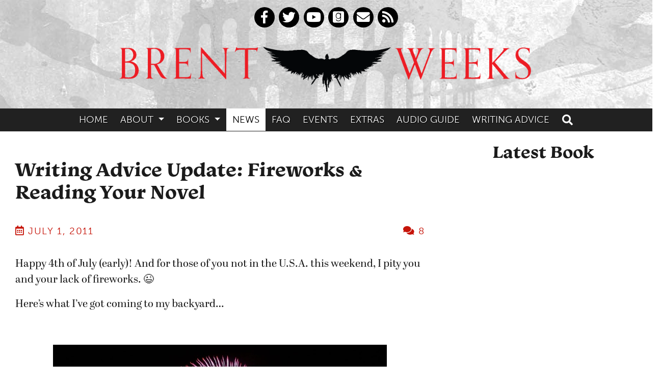

--- FILE ---
content_type: text/html; charset=UTF-8
request_url: https://www.brentweeks.com/2011/07/writing-advice-update-fireworks-reading-your-novel/
body_size: 16502
content:
<!DOCTYPE html>
<!--[if lt IE 9 ]><html class="ie ie-old no-js" lang="en-US"> <![endif]-->
<!--[if IE 9 ]><html class="ie ie9 no-js" lang="en-US"> <![endif]-->
<!--[if IE 10 ]><html class="ie ie10 no-js" lang="en-US"> <![endif]-->
<!--[if IE 11 ]><html class="ie ie11 no-js" lang="en-US"> <![endif]-->
<!--[if gt IE 11 ]><!--><html class="no-js" lang="en-US"><!--<![endif]-->

<head profile="http://gmpg.org/xfn/11">

	<meta charset="UTF-8">
	<meta http-equiv="X-UA-Compatible" content="IE=edge,chrome=1">
	<meta name="viewport" content="width=device-width initial-scale=1.0">
	<meta name="title" content="Writing Advice Update: Fireworks &amp; Reading Your Novel - Brent Weeks">
	<link rel="profile" href="http://gmpg.org/xfn/11">
	
	<meta name='robots' content='index, follow, max-image-preview:large, max-snippet:-1, max-video-preview:-1' />

	<!-- This site is optimized with the Yoast SEO plugin v26.7 - https://yoast.com/wordpress/plugins/seo/ -->
	<title>Writing Advice Update: Fireworks &amp; Reading Your Novel - Brent Weeks</title>
	<link rel="canonical" href="https://www.brentweeks.com/2011/07/writing-advice-update-fireworks-reading-your-novel/" />
	<meta property="og:locale" content="en_US" />
	<meta property="og:type" content="article" />
	<meta property="og:title" content="Writing Advice Update: Fireworks &amp; Reading Your Novel - Brent Weeks" />
	<meta property="og:description" content="Happy 4th of July (early)! And for those of you not in the U.S.A. this weekend, I pity you and your lack of fireworks. 😉 Here&#8217;s what I&#8217;ve got coming to my backyard&#8230; &nbsp; &#8230;well, on a slightly smaller scale, perhaps. Fireworks aside, it&#8217;s Writing Advice time again, and this month we&#8217;re addressing the most [&hellip;]" />
	<meta property="og:url" content="https://www.brentweeks.com/2011/07/writing-advice-update-fireworks-reading-your-novel/" />
	<meta property="og:site_name" content="Brent Weeks" />
	<meta property="article:published_time" content="2011-07-01T14:42:59+00:00" />
	<meta property="article:modified_time" content="2011-07-01T14:50:03+00:00" />
	<meta property="og:image" content="https://www.brentweeks.com/news/news/wp-content/uploads/2011/07/fireworks-1024x768.jpg" />
	<meta name="author" content="brent" />
	<meta name="twitter:card" content="summary_large_image" />
	<meta name="twitter:label1" content="Written by" />
	<meta name="twitter:data1" content="brent" />
	<meta name="twitter:label2" content="Est. reading time" />
	<meta name="twitter:data2" content="1 minute" />
	<script type="application/ld+json" class="yoast-schema-graph">{"@context":"https://schema.org","@graph":[{"@type":"Article","@id":"https://www.brentweeks.com/2011/07/writing-advice-update-fireworks-reading-your-novel/#article","isPartOf":{"@id":"https://www.brentweeks.com/2011/07/writing-advice-update-fireworks-reading-your-novel/"},"author":{"name":"brent","@id":"https://www.brentweeks.com/#/schema/person/06974ee2bd8180003da1ae4bb07ee20f"},"headline":"Writing Advice Update: Fireworks &#038; Reading Your Novel","datePublished":"2011-07-01T14:42:59+00:00","dateModified":"2011-07-01T14:50:03+00:00","mainEntityOfPage":{"@id":"https://www.brentweeks.com/2011/07/writing-advice-update-fireworks-reading-your-novel/"},"wordCount":117,"commentCount":8,"image":{"@id":"https://www.brentweeks.com/2011/07/writing-advice-update-fireworks-reading-your-novel/#primaryimage"},"thumbnailUrl":"https://www.brentweeks.com/news/news/wp-content/uploads/2011/07/fireworks-1024x768.jpg","keywords":["Writing Advice"],"inLanguage":"en-US","potentialAction":[{"@type":"CommentAction","name":"Comment","target":["https://www.brentweeks.com/2011/07/writing-advice-update-fireworks-reading-your-novel/#respond"]}]},{"@type":"WebPage","@id":"https://www.brentweeks.com/2011/07/writing-advice-update-fireworks-reading-your-novel/","url":"https://www.brentweeks.com/2011/07/writing-advice-update-fireworks-reading-your-novel/","name":"Writing Advice Update: Fireworks & Reading Your Novel - Brent Weeks","isPartOf":{"@id":"https://www.brentweeks.com/#website"},"primaryImageOfPage":{"@id":"https://www.brentweeks.com/2011/07/writing-advice-update-fireworks-reading-your-novel/#primaryimage"},"image":{"@id":"https://www.brentweeks.com/2011/07/writing-advice-update-fireworks-reading-your-novel/#primaryimage"},"thumbnailUrl":"https://www.brentweeks.com/news/news/wp-content/uploads/2011/07/fireworks-1024x768.jpg","datePublished":"2011-07-01T14:42:59+00:00","dateModified":"2011-07-01T14:50:03+00:00","author":{"@id":"https://www.brentweeks.com/#/schema/person/06974ee2bd8180003da1ae4bb07ee20f"},"breadcrumb":{"@id":"https://www.brentweeks.com/2011/07/writing-advice-update-fireworks-reading-your-novel/#breadcrumb"},"inLanguage":"en-US","potentialAction":[{"@type":"ReadAction","target":["https://www.brentweeks.com/2011/07/writing-advice-update-fireworks-reading-your-novel/"]}]},{"@type":"ImageObject","inLanguage":"en-US","@id":"https://www.brentweeks.com/2011/07/writing-advice-update-fireworks-reading-your-novel/#primaryimage","url":"https://www.brentweeks.com/news/news/wp-content/uploads/2011/07/fireworks-1024x768.jpg","contentUrl":"https://www.brentweeks.com/news/news/wp-content/uploads/2011/07/fireworks-1024x768.jpg"},{"@type":"BreadcrumbList","@id":"https://www.brentweeks.com/2011/07/writing-advice-update-fireworks-reading-your-novel/#breadcrumb","itemListElement":[{"@type":"ListItem","position":1,"name":"Home","item":"https://www.brentweeks.com/"},{"@type":"ListItem","position":2,"name":"News","item":"https://www.brentweeks.com/site-news/"},{"@type":"ListItem","position":3,"name":"Writing Advice Update: Fireworks &#038; Reading Your Novel"}]},{"@type":"WebSite","@id":"https://www.brentweeks.com/#website","url":"https://www.brentweeks.com/","name":"Brent Weeks","description":"AUTHOR OF THE LIGHTBRINGER SERIES AND THE NIGHT ANGEL TRILOGY","potentialAction":[{"@type":"SearchAction","target":{"@type":"EntryPoint","urlTemplate":"https://www.brentweeks.com/?s={search_term_string}"},"query-input":{"@type":"PropertyValueSpecification","valueRequired":true,"valueName":"search_term_string"}}],"inLanguage":"en-US"},{"@type":"Person","@id":"https://www.brentweeks.com/#/schema/person/06974ee2bd8180003da1ae4bb07ee20f","name":"brent","image":{"@type":"ImageObject","inLanguage":"en-US","@id":"https://www.brentweeks.com/#/schema/person/image/","url":"https://secure.gravatar.com/avatar/51dcf8efb1302a4b9adcb1db1ea3441c173d4814ae13315f53533b50239f1015?s=96&d=mm&r=g","contentUrl":"https://secure.gravatar.com/avatar/51dcf8efb1302a4b9adcb1db1ea3441c173d4814ae13315f53533b50239f1015?s=96&d=mm&r=g","caption":"brent"},"url":"https://www.brentweeks.com/author/brent/"}]}</script>
	<!-- / Yoast SEO plugin. -->


<link rel="alternate" title="oEmbed (JSON)" type="application/json+oembed" href="https://www.brentweeks.com/wp-json/oembed/1.0/embed?url=https%3A%2F%2Fwww.brentweeks.com%2F2011%2F07%2Fwriting-advice-update-fireworks-reading-your-novel%2F" />
<link rel="alternate" title="oEmbed (XML)" type="text/xml+oembed" href="https://www.brentweeks.com/wp-json/oembed/1.0/embed?url=https%3A%2F%2Fwww.brentweeks.com%2F2011%2F07%2Fwriting-advice-update-fireworks-reading-your-novel%2F&#038;format=xml" />
<style type="text/css">
.hasCountdown{text-shadow:transparent 0 1px 1px;overflow:hidden;padding:5px}
.countdown_rtl{direction:rtl}
.countdown_holding span{background-color:#ccc}
.countdown_row{clear:both;width:100%;text-align:center}
.countdown_show1 .countdown_section{width:98%}
.countdown_show2 .countdown_section{width:48%}
.countdown_show3 .countdown_section{width:32.5%}
.countdown_show4 .countdown_section{width:24.5%}
.countdown_show5 .countdown_section{width:19.5%}
.countdown_show6 .countdown_section{width:16.25%}
.countdown_show7 .countdown_section{width:14%}
.countdown_section{display:block;float:left;font-size:75%;text-align:center;margin:3px 0}
.countdown_amount{font-size:200%}
.countdown_descr{display:block;width:100%}
a.countdown_infolink{display:block;border-radius:10px;width:14px;height:13px;float:right;font-size:9px;line-height:13px;font-weight:700;text-align:center;position:relative;top:-15px;border:1px solid}
#countdown-preview{padding:10px}
</style>
<style id='wp-img-auto-sizes-contain-inline-css' type='text/css'>
img:is([sizes=auto i],[sizes^="auto," i]){contain-intrinsic-size:3000px 1500px}
/*# sourceURL=wp-img-auto-sizes-contain-inline-css */
</style>
<style id='wp-emoji-styles-inline-css' type='text/css'>

	img.wp-smiley, img.emoji {
		display: inline !important;
		border: none !important;
		box-shadow: none !important;
		height: 1em !important;
		width: 1em !important;
		margin: 0 0.07em !important;
		vertical-align: -0.1em !important;
		background: none !important;
		padding: 0 !important;
	}
/*# sourceURL=wp-emoji-styles-inline-css */
</style>
<style id='wp-block-library-inline-css' type='text/css'>
:root{--wp-block-synced-color:#7a00df;--wp-block-synced-color--rgb:122,0,223;--wp-bound-block-color:var(--wp-block-synced-color);--wp-editor-canvas-background:#ddd;--wp-admin-theme-color:#007cba;--wp-admin-theme-color--rgb:0,124,186;--wp-admin-theme-color-darker-10:#006ba1;--wp-admin-theme-color-darker-10--rgb:0,107,160.5;--wp-admin-theme-color-darker-20:#005a87;--wp-admin-theme-color-darker-20--rgb:0,90,135;--wp-admin-border-width-focus:2px}@media (min-resolution:192dpi){:root{--wp-admin-border-width-focus:1.5px}}.wp-element-button{cursor:pointer}:root .has-very-light-gray-background-color{background-color:#eee}:root .has-very-dark-gray-background-color{background-color:#313131}:root .has-very-light-gray-color{color:#eee}:root .has-very-dark-gray-color{color:#313131}:root .has-vivid-green-cyan-to-vivid-cyan-blue-gradient-background{background:linear-gradient(135deg,#00d084,#0693e3)}:root .has-purple-crush-gradient-background{background:linear-gradient(135deg,#34e2e4,#4721fb 50%,#ab1dfe)}:root .has-hazy-dawn-gradient-background{background:linear-gradient(135deg,#faaca8,#dad0ec)}:root .has-subdued-olive-gradient-background{background:linear-gradient(135deg,#fafae1,#67a671)}:root .has-atomic-cream-gradient-background{background:linear-gradient(135deg,#fdd79a,#004a59)}:root .has-nightshade-gradient-background{background:linear-gradient(135deg,#330968,#31cdcf)}:root .has-midnight-gradient-background{background:linear-gradient(135deg,#020381,#2874fc)}:root{--wp--preset--font-size--normal:16px;--wp--preset--font-size--huge:42px}.has-regular-font-size{font-size:1em}.has-larger-font-size{font-size:2.625em}.has-normal-font-size{font-size:var(--wp--preset--font-size--normal)}.has-huge-font-size{font-size:var(--wp--preset--font-size--huge)}.has-text-align-center{text-align:center}.has-text-align-left{text-align:left}.has-text-align-right{text-align:right}.has-fit-text{white-space:nowrap!important}#end-resizable-editor-section{display:none}.aligncenter{clear:both}.items-justified-left{justify-content:flex-start}.items-justified-center{justify-content:center}.items-justified-right{justify-content:flex-end}.items-justified-space-between{justify-content:space-between}.screen-reader-text{border:0;clip-path:inset(50%);height:1px;margin:-1px;overflow:hidden;padding:0;position:absolute;width:1px;word-wrap:normal!important}.screen-reader-text:focus{background-color:#ddd;clip-path:none;color:#444;display:block;font-size:1em;height:auto;left:5px;line-height:normal;padding:15px 23px 14px;text-decoration:none;top:5px;width:auto;z-index:100000}html :where(.has-border-color){border-style:solid}html :where([style*=border-top-color]){border-top-style:solid}html :where([style*=border-right-color]){border-right-style:solid}html :where([style*=border-bottom-color]){border-bottom-style:solid}html :where([style*=border-left-color]){border-left-style:solid}html :where([style*=border-width]){border-style:solid}html :where([style*=border-top-width]){border-top-style:solid}html :where([style*=border-right-width]){border-right-style:solid}html :where([style*=border-bottom-width]){border-bottom-style:solid}html :where([style*=border-left-width]){border-left-style:solid}html :where(img[class*=wp-image-]){height:auto;max-width:100%}:where(figure){margin:0 0 1em}html :where(.is-position-sticky){--wp-admin--admin-bar--position-offset:var(--wp-admin--admin-bar--height,0px)}@media screen and (max-width:600px){html :where(.is-position-sticky){--wp-admin--admin-bar--position-offset:0px}}

/*# sourceURL=wp-block-library-inline-css */
</style><style id='global-styles-inline-css' type='text/css'>
:root{--wp--preset--aspect-ratio--square: 1;--wp--preset--aspect-ratio--4-3: 4/3;--wp--preset--aspect-ratio--3-4: 3/4;--wp--preset--aspect-ratio--3-2: 3/2;--wp--preset--aspect-ratio--2-3: 2/3;--wp--preset--aspect-ratio--16-9: 16/9;--wp--preset--aspect-ratio--9-16: 9/16;--wp--preset--color--black: #000;--wp--preset--color--cyan-bluish-gray: #abb8c3;--wp--preset--color--white: #FFF;--wp--preset--color--pale-pink: #f78da7;--wp--preset--color--vivid-red: #cf2e2e;--wp--preset--color--luminous-vivid-orange: #ff6900;--wp--preset--color--luminous-vivid-amber: #fcb900;--wp--preset--color--light-green-cyan: #7bdcb5;--wp--preset--color--vivid-green-cyan: #00d084;--wp--preset--color--pale-cyan-blue: #8ed1fc;--wp--preset--color--vivid-cyan-blue: #0693e3;--wp--preset--color--vivid-purple: #9b51e0;--wp--preset--color--primary: #6f0701;--wp--preset--color--header-background: #300c5c;--wp--preset--color--page-background: #200a3b;--wp--preset--color--yellow: #ded141;--wp--preset--gradient--vivid-cyan-blue-to-vivid-purple: linear-gradient(135deg,rgb(6,147,227) 0%,rgb(155,81,224) 100%);--wp--preset--gradient--light-green-cyan-to-vivid-green-cyan: linear-gradient(135deg,rgb(122,220,180) 0%,rgb(0,208,130) 100%);--wp--preset--gradient--luminous-vivid-amber-to-luminous-vivid-orange: linear-gradient(135deg,rgb(252,185,0) 0%,rgb(255,105,0) 100%);--wp--preset--gradient--luminous-vivid-orange-to-vivid-red: linear-gradient(135deg,rgb(255,105,0) 0%,rgb(207,46,46) 100%);--wp--preset--gradient--very-light-gray-to-cyan-bluish-gray: linear-gradient(135deg,rgb(238,238,238) 0%,rgb(169,184,195) 100%);--wp--preset--gradient--cool-to-warm-spectrum: linear-gradient(135deg,rgb(74,234,220) 0%,rgb(151,120,209) 20%,rgb(207,42,186) 40%,rgb(238,44,130) 60%,rgb(251,105,98) 80%,rgb(254,248,76) 100%);--wp--preset--gradient--blush-light-purple: linear-gradient(135deg,rgb(255,206,236) 0%,rgb(152,150,240) 100%);--wp--preset--gradient--blush-bordeaux: linear-gradient(135deg,rgb(254,205,165) 0%,rgb(254,45,45) 50%,rgb(107,0,62) 100%);--wp--preset--gradient--luminous-dusk: linear-gradient(135deg,rgb(255,203,112) 0%,rgb(199,81,192) 50%,rgb(65,88,208) 100%);--wp--preset--gradient--pale-ocean: linear-gradient(135deg,rgb(255,245,203) 0%,rgb(182,227,212) 50%,rgb(51,167,181) 100%);--wp--preset--gradient--electric-grass: linear-gradient(135deg,rgb(202,248,128) 0%,rgb(113,206,126) 100%);--wp--preset--gradient--midnight: linear-gradient(135deg,rgb(2,3,129) 0%,rgb(40,116,252) 100%);--wp--preset--font-size--small: 13px;--wp--preset--font-size--medium: 20px;--wp--preset--font-size--large: 36px;--wp--preset--font-size--x-large: 42px;--wp--preset--spacing--20: 0.44rem;--wp--preset--spacing--30: 0.67rem;--wp--preset--spacing--40: 1rem;--wp--preset--spacing--50: 1.5rem;--wp--preset--spacing--60: 2.25rem;--wp--preset--spacing--70: 3.38rem;--wp--preset--spacing--80: 5.06rem;--wp--preset--shadow--natural: 6px 6px 9px rgba(0, 0, 0, 0.2);--wp--preset--shadow--deep: 12px 12px 50px rgba(0, 0, 0, 0.4);--wp--preset--shadow--sharp: 6px 6px 0px rgba(0, 0, 0, 0.2);--wp--preset--shadow--outlined: 6px 6px 0px -3px rgb(255, 255, 255), 6px 6px rgb(0, 0, 0);--wp--preset--shadow--crisp: 6px 6px 0px rgb(0, 0, 0);}:where(.is-layout-flex){gap: 0.5em;}:where(.is-layout-grid){gap: 0.5em;}body .is-layout-flex{display: flex;}.is-layout-flex{flex-wrap: wrap;align-items: center;}.is-layout-flex > :is(*, div){margin: 0;}body .is-layout-grid{display: grid;}.is-layout-grid > :is(*, div){margin: 0;}:where(.wp-block-columns.is-layout-flex){gap: 2em;}:where(.wp-block-columns.is-layout-grid){gap: 2em;}:where(.wp-block-post-template.is-layout-flex){gap: 1.25em;}:where(.wp-block-post-template.is-layout-grid){gap: 1.25em;}.has-black-color{color: var(--wp--preset--color--black) !important;}.has-cyan-bluish-gray-color{color: var(--wp--preset--color--cyan-bluish-gray) !important;}.has-white-color{color: var(--wp--preset--color--white) !important;}.has-pale-pink-color{color: var(--wp--preset--color--pale-pink) !important;}.has-vivid-red-color{color: var(--wp--preset--color--vivid-red) !important;}.has-luminous-vivid-orange-color{color: var(--wp--preset--color--luminous-vivid-orange) !important;}.has-luminous-vivid-amber-color{color: var(--wp--preset--color--luminous-vivid-amber) !important;}.has-light-green-cyan-color{color: var(--wp--preset--color--light-green-cyan) !important;}.has-vivid-green-cyan-color{color: var(--wp--preset--color--vivid-green-cyan) !important;}.has-pale-cyan-blue-color{color: var(--wp--preset--color--pale-cyan-blue) !important;}.has-vivid-cyan-blue-color{color: var(--wp--preset--color--vivid-cyan-blue) !important;}.has-vivid-purple-color{color: var(--wp--preset--color--vivid-purple) !important;}.has-black-background-color{background-color: var(--wp--preset--color--black) !important;}.has-cyan-bluish-gray-background-color{background-color: var(--wp--preset--color--cyan-bluish-gray) !important;}.has-white-background-color{background-color: var(--wp--preset--color--white) !important;}.has-pale-pink-background-color{background-color: var(--wp--preset--color--pale-pink) !important;}.has-vivid-red-background-color{background-color: var(--wp--preset--color--vivid-red) !important;}.has-luminous-vivid-orange-background-color{background-color: var(--wp--preset--color--luminous-vivid-orange) !important;}.has-luminous-vivid-amber-background-color{background-color: var(--wp--preset--color--luminous-vivid-amber) !important;}.has-light-green-cyan-background-color{background-color: var(--wp--preset--color--light-green-cyan) !important;}.has-vivid-green-cyan-background-color{background-color: var(--wp--preset--color--vivid-green-cyan) !important;}.has-pale-cyan-blue-background-color{background-color: var(--wp--preset--color--pale-cyan-blue) !important;}.has-vivid-cyan-blue-background-color{background-color: var(--wp--preset--color--vivid-cyan-blue) !important;}.has-vivid-purple-background-color{background-color: var(--wp--preset--color--vivid-purple) !important;}.has-black-border-color{border-color: var(--wp--preset--color--black) !important;}.has-cyan-bluish-gray-border-color{border-color: var(--wp--preset--color--cyan-bluish-gray) !important;}.has-white-border-color{border-color: var(--wp--preset--color--white) !important;}.has-pale-pink-border-color{border-color: var(--wp--preset--color--pale-pink) !important;}.has-vivid-red-border-color{border-color: var(--wp--preset--color--vivid-red) !important;}.has-luminous-vivid-orange-border-color{border-color: var(--wp--preset--color--luminous-vivid-orange) !important;}.has-luminous-vivid-amber-border-color{border-color: var(--wp--preset--color--luminous-vivid-amber) !important;}.has-light-green-cyan-border-color{border-color: var(--wp--preset--color--light-green-cyan) !important;}.has-vivid-green-cyan-border-color{border-color: var(--wp--preset--color--vivid-green-cyan) !important;}.has-pale-cyan-blue-border-color{border-color: var(--wp--preset--color--pale-cyan-blue) !important;}.has-vivid-cyan-blue-border-color{border-color: var(--wp--preset--color--vivid-cyan-blue) !important;}.has-vivid-purple-border-color{border-color: var(--wp--preset--color--vivid-purple) !important;}.has-vivid-cyan-blue-to-vivid-purple-gradient-background{background: var(--wp--preset--gradient--vivid-cyan-blue-to-vivid-purple) !important;}.has-light-green-cyan-to-vivid-green-cyan-gradient-background{background: var(--wp--preset--gradient--light-green-cyan-to-vivid-green-cyan) !important;}.has-luminous-vivid-amber-to-luminous-vivid-orange-gradient-background{background: var(--wp--preset--gradient--luminous-vivid-amber-to-luminous-vivid-orange) !important;}.has-luminous-vivid-orange-to-vivid-red-gradient-background{background: var(--wp--preset--gradient--luminous-vivid-orange-to-vivid-red) !important;}.has-very-light-gray-to-cyan-bluish-gray-gradient-background{background: var(--wp--preset--gradient--very-light-gray-to-cyan-bluish-gray) !important;}.has-cool-to-warm-spectrum-gradient-background{background: var(--wp--preset--gradient--cool-to-warm-spectrum) !important;}.has-blush-light-purple-gradient-background{background: var(--wp--preset--gradient--blush-light-purple) !important;}.has-blush-bordeaux-gradient-background{background: var(--wp--preset--gradient--blush-bordeaux) !important;}.has-luminous-dusk-gradient-background{background: var(--wp--preset--gradient--luminous-dusk) !important;}.has-pale-ocean-gradient-background{background: var(--wp--preset--gradient--pale-ocean) !important;}.has-electric-grass-gradient-background{background: var(--wp--preset--gradient--electric-grass) !important;}.has-midnight-gradient-background{background: var(--wp--preset--gradient--midnight) !important;}.has-small-font-size{font-size: var(--wp--preset--font-size--small) !important;}.has-medium-font-size{font-size: var(--wp--preset--font-size--medium) !important;}.has-large-font-size{font-size: var(--wp--preset--font-size--large) !important;}.has-x-large-font-size{font-size: var(--wp--preset--font-size--x-large) !important;}
/*# sourceURL=global-styles-inline-css */
</style>

<style id='classic-theme-styles-inline-css' type='text/css'>
/*! This file is auto-generated */
.wp-block-button__link{color:#fff;background-color:#32373c;border-radius:9999px;box-shadow:none;text-decoration:none;padding:calc(.667em + 2px) calc(1.333em + 2px);font-size:1.125em}.wp-block-file__button{background:#32373c;color:#fff;text-decoration:none}
/*# sourceURL=/wp-includes/css/classic-themes.min.css */
</style>
<link rel='stylesheet' id='gdpr_styles-css' href='https://www.brentweeks.com/wp-content/plugins/orbit-gdpr-bar/css/gdpr.css?ver=0.1' type='text/css' media='all' />
<link rel='stylesheet' id='cp-style-css' href='https://www.brentweeks.com/wp-content/themes/brentweeks-2019/style.css?ver=6.9' type='text/css' media='all' />
<style id='kadence-blocks-global-variables-inline-css' type='text/css'>
:root {--global-kb-font-size-sm:clamp(0.8rem, 0.73rem + 0.217vw, 0.9rem);--global-kb-font-size-md:clamp(1.1rem, 0.995rem + 0.326vw, 1.25rem);--global-kb-font-size-lg:clamp(1.75rem, 1.576rem + 0.543vw, 2rem);--global-kb-font-size-xl:clamp(2.25rem, 1.728rem + 1.63vw, 3rem);--global-kb-font-size-xxl:clamp(2.5rem, 1.456rem + 3.26vw, 4rem);--global-kb-font-size-xxxl:clamp(2.75rem, 0.489rem + 7.065vw, 6rem);}:root {--global-palette1: #3182CE;--global-palette2: #2B6CB0;--global-palette3: #1A202C;--global-palette4: #2D3748;--global-palette5: #4A5568;--global-palette6: #718096;--global-palette7: #EDF2F7;--global-palette8: #F7FAFC;--global-palette9: #ffffff;}
/*# sourceURL=kadence-blocks-global-variables-inline-css */
</style>
<script type="text/javascript" src="https://www.brentweeks.com/wp-includes/js/jquery/jquery.min.js?ver=3.7.1" id="jquery-core-js"></script>
<script type="text/javascript" src="https://www.brentweeks.com/wp-includes/js/jquery/jquery-migrate.min.js?ver=3.4.1" id="jquery-migrate-js"></script>
<script type="text/javascript" src="https://www.brentweeks.com/wp-content/plugins/orbit-gdpr-bar/js/jquery.cookie.js?ver=0.1" id="cookie-js"></script>
<script type="text/javascript" id="orbit-regional-request-js-extra">
/* <![CDATA[ */
var ajax_obj = {"ajaxurl":"https://www.brentweeks.com/wp-admin/admin-ajax.php"};
//# sourceURL=orbit-regional-request-js-extra
/* ]]> */
</script>
<script type="text/javascript" src="https://www.brentweeks.com/wp-content/plugins/orbit-gdpr-bar/js/requests.js?ver=0.1" id="orbit-regional-request-js"></script>
<script type="text/javascript" src="https://www.brentweeks.com/wp-content/themes/brentweeks-2019/js/bootstrap.bundle.min.js?ver=1567613495" id="bootstrap-js"></script>
<script type="text/javascript" src="https://www.brentweeks.com/wp-content/themes/brentweeks-2019/js/spoilers.js?ver=1565190193" id="spoilertext-js"></script>
<script type="text/javascript" id="conelly-regional-request-js-extra">
/* <![CDATA[ */
var ajax_obj = {"ajaxurl":"https://www.brentweeks.com/wp-admin/admin-ajax.php"};
//# sourceURL=conelly-regional-request-js-extra
/* ]]> */
</script>
<script type="text/javascript" src="https://www.brentweeks.com/wp-content/themes/brentweeks-2019/js/connelly-regional-requests.js?ver=6.9" id="conelly-regional-request-js"></script>
<link rel="https://api.w.org/" href="https://www.brentweeks.com/wp-json/" /><link rel="alternate" title="JSON" type="application/json" href="https://www.brentweeks.com/wp-json/wp/v2/posts/1470" />				<script>
					(function(i,s,o,g,r,a,m){i['GoogleAnalyticsObject']=r;i[r]=i[r]||function(){
					(i[r].q=i[r].q||[]).push(arguments)},i[r].l=1*new Date();a=s.createElement(o),
					m=s.getElementsByTagName(o)[0];a.async=1;a.src=g;m.parentNode.insertBefore(a,m)	
					})(window,document,'script','//www.google-analytics.com/analytics.js','ga');

					ga('create', 'UA-7996065-6', 'auto');
					ga('send', 'pageview');

					jQuery("a.purchase_link").click(function(e) {
						if (!ga.q) {
							var destination = jQuery(this).data("link-destination");
							var url = jQuery(this).href();
							ga("send", "event", "outbound", "click", destination, {"hitCallback":
								function () {
								document.location = url;
								}
							});
							e.preventDefault();
						}
					});

				</script>
			
</head>

<body class="wp-singular post-template-default single single-post postid-1470 single-format-standard wp-embed-responsive wp-theme-brentweeks-2019 writing-advice-update-fireworks-reading-your-novel">
	<div class="newsletter_shim hide">
</div>
<div class="newsletter_signup hide">
	<div class="newsletter_inner">
		<a href="#" class="close_signup" alt="Close" title="Close"><i class="fa fa-times-circle"></i></a>
		
		<p>Sign up for my email list to get the latest newsletter!</p>

		<form action="https://michaelconnelly.us3.list-manage.com/subscribe/post?u=ebec525c4baf2e911e459848e&amp;id=1435906904" method="post" class="validate form-inline" novalidate>
			
			<div style="position: absolute; left: -5000px;" aria-hidden="true"><input type="text" name="b_ebec525c4baf2e911e459848e_1435906904" tabindex="-1" value=""></div>
			<div class="mc-field-group input-group">
				<label for="mce-EMAIL">Email Address  <span class="asterisk">*</span></label>
				<input type="email" value="" name="EMAIL" class="required email form-control" id="mce-EMAIL" placeholder="Email Address" required>
				<span class="input-group-btn">				
					<input type="submit" value="Subscribe" name="subscribe" id="mc-embedded-subscribe" class="btn btn-primary">
		  		</span>
		    </div>

		</form>

	</div>
</div>

		
	<div class="header_wrap">
	<header class="site_header" role="banner">	
		<div class="header_inner">		
			 <div class="header_callouts">
								<!-- <div class="search">
					<form role="search" method="get" class="search-form form-inline md-form form-sm mt-0" action="https://www.brentweeks.com/">
				  		<i class="fa fa-search"></i>
						
				  		<input type="search" value="" name="s" class="form-control form-control-sm ml-3 " placeholder="Search" aria-label="Search">

					</form>
				</div> -->
				<div class="social_container">
		<ul class="social_links">
    			<li><a href="https://www.facebook.com/BrentWeeksAuthor" alt="Facebook" title="Facebook"><i class="fab fa-facebook-f"></i></a></li>	
		
					<li><a href="http://twitter.com/brentweeks" alt="Twitter" title="Twitter"><i class="fab fa-twitter"></i></a></li>	
					<li><a href="https://www.youtube.com/channel/UCV3aaBy82GC8JHLuu12nIyQ" alt="YouTube" title="YouTube"><i class="fab fa-youtube"></i></a></li>	

		    		<li><a href="https://www.goodreads.com/author/show/1370283.Brent_Weeks" ><i class="fab fa-goodreads"></i></a></li>
      	      		<li><a href="https://www.brentweeks.com/discuss/contact/" alt="Contact" title="Contact"><i class="fa fa-envelope"></i></a></li>
      		<li><a href="https://www.brentweeks.com/feed/" title="RSS"><i class="fas fa-rss"></i></a></li>
	</ul>
</div>				
			</div>
			<hgroup class="branding">
									<h1><a href="https://www.brentweeks.com"><img src="https://www.brentweeks.com/wp-content/themes/brentweeks-2019/images/logo-2023.png" height="109" width="820" alt="Brent Weeks" class="header_image" /></a></h1>
					<!-- <h2>AUTHOR OF THE LIGHTBRINGER SERIES AND THE NIGHT ANGEL TRILOGY</h2> -->		
							</hgroup>

		 
			<div class="mobile_toggles float-right">				
				<button type="button" class="btn btn-primary header_button" data-toggle="modal" data-target="#menu_modal">
					<span class="sr-only">Toggle navigation</span>
					<i class="fa fa-bars"></i>
				</button>
				<button type="button" class="btn btn-primary header_button" data-toggle="modal" data-target="#search_modal">
					<span class="sr-only">Toggle search</span>
					<i class="fa fa-search"></i>
				</button>
			</div>	
		</div>
	</header>
</div>
<div class="nav_wrap">
	<nav class="navbar navbar-expand-sm navbar-dark container">
		
		<div id="navbarNavDropdown" class="collapse navbar-collapse"><ul id="primary-menu" class="navbar-nav"><li id="menu-item-20336" class="menu-item menu-item-type-post_type menu-item-object-page menu-item-home nav-item menu-item-20336"><a title="Home" href="https://www.brentweeks.com/" class="nav-link">Home</a></li>
<li id="menu-item-2835" class="menu-item menu-item-type-custom menu-item-object-custom menu-item-has-children nav-item menu-item-2835 dropdown"><a title="About" href="#" data-toggle="dropdown" class="nav-link dropdown-toggle">About </a>
<ul class=" dropdown-menu" role="menu">
	<li id="menu-item-2850" class="menu-item menu-item-type-post_type menu-item-object-page nav-item menu-item-2850"><a title="Bio" href="https://www.brentweeks.com/bio/" class="nav-link">Bio</a></li>
	<li id="menu-item-2877" class="menu-item menu-item-type-post_type menu-item-object-page nav-item menu-item-2877"><a title="Contact" href="https://www.brentweeks.com/contact/" class="nav-link">Contact</a></li>
	<li id="menu-item-2875" class="menu-item menu-item-type-post_type menu-item-object-page nav-item menu-item-2875"><a title="Reviews" href="https://www.brentweeks.com/reviews/" class="nav-link">Reviews</a></li>
	<li id="menu-item-21307" class="menu-item menu-item-type-post_type menu-item-object-page nav-item menu-item-21307"><a title="Interviews" href="https://www.brentweeks.com/bio/interviews/" class="nav-link">Interviews</a></li>
</ul>
</li>
<li id="menu-item-15103" class="menu-item menu-item-type-post_type_archive menu-item-object-writing menu-item-has-children nav-item menu-item-15103 dropdown"><a title="Books" href="#" data-toggle="dropdown" class="nav-link dropdown-toggle">Books </a>
<ul class=" dropdown-menu" role="menu">
	<li id="menu-item-21583" class="menu-item menu-item-type-taxonomy menu-item-object-series nav-item menu-item-21583"><a title="Ka&#039;Kari Codex: The Kylar Chronicles" href="https://www.brentweeks.com/series/the-kylar-chronicles/" class="nav-link">Ka&#8217;Kari Codex: The Kylar Chronicles</a></li>
	<li id="menu-item-21582" class="menu-item menu-item-type-taxonomy menu-item-object-series nav-item menu-item-21582"><a title="Ka&#039;Kari Codex: The Night Angel Trilogy" href="https://www.brentweeks.com/series/night-angel/" class="nav-link">Ka&#8217;Kari Codex: The Night Angel Trilogy</a></li>
	<li id="menu-item-15104" class="menu-item menu-item-type-taxonomy menu-item-object-series nav-item menu-item-15104"><a title="The Lightbringer Series" href="https://www.brentweeks.com/series/the-lightbringer-series/" class="nav-link">The Lightbringer Series</a></li>
</ul>
</li>
<li id="menu-item-18214" class="menu-item menu-item-type-post_type menu-item-object-page current_page_parent nav-item menu-item-18214"><a title="News" href="https://www.brentweeks.com/site-news/" class="nav-link">News</a></li>
<li id="menu-item-2878" class="menu-item menu-item-type-post_type menu-item-object-page nav-item menu-item-2878"><a title="FAQ" href="https://www.brentweeks.com/faq/" class="nav-link">FAQ</a></li>
<li id="menu-item-18228" class="menu-item menu-item-type-post_type_archive menu-item-object-event nav-item menu-item-18228"><a title="Events" href="https://www.brentweeks.com/events/" class="nav-link">Events</a></li>
<li id="menu-item-2851" class="menu-item menu-item-type-post_type menu-item-object-page nav-item menu-item-2851"><a title="Extras" href="https://www.brentweeks.com/extras/" class="nav-link">Extras</a></li>
<li id="menu-item-18755" class="menu-item menu-item-type-post_type_archive menu-item-object-audio nav-item menu-item-18755"><a title="Audio Guide" href="https://www.brentweeks.com/audioguide/" class="nav-link">Audio Guide</a></li>
<li id="menu-item-18919" class="menu-item menu-item-type-post_type menu-item-object-page nav-item menu-item-18919"><a title="Writing Advice" href="https://www.brentweeks.com/writing-advice-2/" class="nav-link">Writing Advice</a></li>
<button type="button" class="btn header_button navbar_button" data-toggle="modal" data-target="#search_modal">
					<span class="sr-only">Toggle search</span>
					<i class="fa fa-search"></i>
				</button></ul></div>			
	
				

	</nav>
</div>
	
<div class="modal fade fullscreen" id="menu_modal"  tabindex="-1" role="dialog" aria-labelledby="myModalLabel" aria-hidden="true">
	<div class="modal-dialog">
		<div class="modal-content">
			<div class="modal-header" style="border:0;">
					<button type="button" class="close btn btn-link" data-dismiss="modal" aria-hidden="true">
						<i class="fa fa-times-circle fa-lg"></i>
					</button>	
					<h4 class="modal-title text-center"><span class="sr-only">main navigation</span></h4>
			</div>
			<div class="modal-body">
				<div id="MainMenu">
					<div class="list-group panel"><a title="Home" href="https://www.brentweeks.com/" data-parent="#MainMenu" class="menu-item menu-item-type-post_type menu-item-object-page menu-item-home list-group-item menu-item-20336">Home</a>
<a title="About" href="#mi2835" data-toggle="collapse" data-target="#mi2835" class="menu-item menu-item-type-custom menu-item-object-custom menu-item-has-children list-group-item menu-item-2835">About <i class="fa fa-caret-down"></i></a>
<div class="collapse" id="mi2835">
<a title="Bio" href="https://www.brentweeks.com/bio/" data-parent="#MainMenu" class="menu-item menu-item-type-post_type menu-item-object-page list-group-item menu-item-2850">Bio</a>
<a title="Contact" href="https://www.brentweeks.com/contact/" data-parent="#MainMenu" class="menu-item menu-item-type-post_type menu-item-object-page list-group-item menu-item-2877">Contact</a>
<a title="Reviews" href="https://www.brentweeks.com/reviews/" data-parent="#MainMenu" class="menu-item menu-item-type-post_type menu-item-object-page list-group-item menu-item-2875">Reviews</a>
<a title="Interviews" href="https://www.brentweeks.com/bio/interviews/" data-parent="#MainMenu" class="menu-item menu-item-type-post_type menu-item-object-page list-group-item menu-item-21307">Interviews</a>
</div>

<a title="Books" href="#mi15103" data-toggle="collapse" data-target="#mi15103" class="menu-item menu-item-type-post_type_archive menu-item-object-writing menu-item-has-children list-group-item menu-item-15103">Books <i class="fa fa-caret-down"></i></a>
<div class="collapse" id="mi15103">
<a title="Ka&#039;Kari Codex: The Kylar Chronicles" href="https://www.brentweeks.com/series/the-kylar-chronicles/" data-parent="#MainMenu" class="menu-item menu-item-type-taxonomy menu-item-object-series list-group-item menu-item-21583">Ka&#8217;Kari Codex: The Kylar Chronicles</a>
<a title="Ka&#039;Kari Codex: The Night Angel Trilogy" href="https://www.brentweeks.com/series/night-angel/" data-parent="#MainMenu" class="menu-item menu-item-type-taxonomy menu-item-object-series list-group-item menu-item-21582">Ka&#8217;Kari Codex: The Night Angel Trilogy</a>
<a title="The Lightbringer Series" href="https://www.brentweeks.com/series/the-lightbringer-series/" data-parent="#MainMenu" class="menu-item menu-item-type-taxonomy menu-item-object-series list-group-item menu-item-15104">The Lightbringer Series</a>
</div>

<a title="News" href="https://www.brentweeks.com/site-news/" data-parent="#MainMenu" class="menu-item menu-item-type-post_type menu-item-object-page current_page_parent list-group-item menu-item-18214">News</a>
<a title="FAQ" href="https://www.brentweeks.com/faq/" data-parent="#MainMenu" class="menu-item menu-item-type-post_type menu-item-object-page list-group-item menu-item-2878">FAQ</a>
<a title="Events" href="https://www.brentweeks.com/events/" data-parent="#MainMenu" class="menu-item menu-item-type-post_type_archive menu-item-object-event list-group-item menu-item-18228">Events</a>
<a title="Extras" href="https://www.brentweeks.com/extras/" data-parent="#MainMenu" class="menu-item menu-item-type-post_type menu-item-object-page list-group-item menu-item-2851">Extras</a>
<a title="Audio Guide" href="https://www.brentweeks.com/audioguide/" data-parent="#MainMenu" class="menu-item menu-item-type-post_type_archive menu-item-object-audio list-group-item menu-item-18755">Audio Guide</a>
<a title="Writing Advice" href="https://www.brentweeks.com/writing-advice-2/" data-parent="#MainMenu" class="menu-item menu-item-type-post_type menu-item-object-page list-group-item menu-item-18919">Writing Advice</a>
<button type="button" class="btn header_button navbar_button" data-toggle="modal" data-target="#search_modal">
					<span class="sr-only">Toggle search</span>
					<i class="fa fa-search"></i>
				</button></div>				</div>
				<div class="fullscreen_callouts">
										<div class="social_container">
		<ul class="social_links">
    			<li><a href="https://www.facebook.com/BrentWeeksAuthor" alt="Facebook" title="Facebook"><i class="fab fa-facebook-f"></i></a></li>	
		
					<li><a href="http://twitter.com/brentweeks" alt="Twitter" title="Twitter"><i class="fab fa-twitter"></i></a></li>	
					<li><a href="https://www.youtube.com/channel/UCV3aaBy82GC8JHLuu12nIyQ" alt="YouTube" title="YouTube"><i class="fab fa-youtube"></i></a></li>	

		    		<li><a href="https://www.goodreads.com/author/show/1370283.Brent_Weeks" ><i class="fab fa-goodreads"></i></a></li>
      	      		<li><a href="https://www.brentweeks.com/discuss/contact/" alt="Contact" title="Contact"><i class="fa fa-envelope"></i></a></li>
      		<li><a href="https://www.brentweeks.com/feed/" title="RSS"><i class="fas fa-rss"></i></a></li>
	</ul>
</div>				</div>
			</div>
		</div>
	</div>
</div>

<div class="modal fade fullscreen" id="search_modal"  tabindex="-1" role="dialog" aria-labelledby="myModalLabel" aria-hidden="true">
	<div class="modal-dialog">
		<div class="modal-content">
			<div class="modal-header">
				<button type="button" class="close btn btn-link" data-dismiss="modal" aria-hidden="true">
					<i class="fa fa-times-circle fa-lg"></i>
				</button>	
				<h4 class="modal-title text-center"><span class="sr-only">Search Site</span></h4>
			</div>
			<div class="modal-body text-center">
				<div class="search_wrap">
					<div class="search_container container">
	<form role="search" method="get" class="search-form" action="https://www.brentweeks.com/">
	  	<div class="input-group">
			<input type="search" value="" name="s" class="form-control mr-sm-2 search_field" placeholder="Search Site">

			<button type="submit" class="search_submit btn btn-default hide">
				<i class="fa fa-search"></i>
				<span class="sr-only">
					Search				</span>
			</button>
	   </div>
	</form>
</div>				</div>
			</div>
		</div>
	</div>
</div>
	<div class="container" role="document">
		
		<div class="inner_container">	<main class="main with_sidebar" role="main">
		<div class="inner block_inner">
		
			<article class="post-1470 post type-post status-publish format-standard hentry category-uncategorized tag-writing-advice" id="post-1470" role="article" itemprop="hasPart" itemscope="" itemtype="http://schema.org/Article">
	<meta itemscope="itemscope" itemprop="mainEntityOfPage" itemType="https://schema.org/WebPage"/>
	<header>	
					<!-- <h5 class="categories"><a href="https://www.brentweeks.com/category/uncategorized/" rel="category tag">Uncategorized</a></h5> -->
			<h2 class="page_title" itemprop="headline"><span>Writing Advice Update: Fireworks &#038; Reading Your Novel</span></h2>
			<h3 class="byline">by 
				<span class="post-author vcard" itemprop="author" itemscope itemtype="https://schema.org/Person">
					<span itemprop="name">brent</span>
				</span>
			</h3>
				<div class="postmeta">
			<a href="https://www.brentweeks.com/2011/07/writing-advice-update-fireworks-reading-your-novel/" itemprop="url" class="post_date_time">
				<span class="published" itemprop="datePublished" content="2011-07-01T07:42:59-07:00">
					<i class="far fa-calendar-alt"></i> July 1, 2011				</span>
			</a>
			<div class="comments_link">
				<a href="https://www.brentweeks.com/2011/07/writing-advice-update-fireworks-reading-your-novel/#comments"><i class="fa fa-comments"></i> 8 </a>		</div>
</div>
	</header>
	<div class="entry_content" itemprop="description">
		<p>Happy 4th of July (early)! And for those of you not in the U.S.A. this weekend, I pity you and your lack of fireworks. 😉</p>
<p>Here&#8217;s what I&#8217;ve got coming to my backyard&#8230;</p>
<p>&nbsp;</p>
<p style="text-align: center;"><img fetchpriority="high" decoding="async" class="aligncenter size-large wp-image-1481" title="fireworks" src="https://www.brentweeks.com/news/news/wp-content/uploads/2011/07/fireworks-1024x768.jpg" alt="" width="655" height="491" srcset="https://www.brentweeks.com/wp-content/uploads/2011/07/fireworks-1024x768.jpg 1024w, https://www.brentweeks.com/wp-content/uploads/2011/07/fireworks-300x225.jpg 300w, https://www.brentweeks.com/wp-content/uploads/2011/07/fireworks.jpg 1280w" sizes="(max-width: 655px) 100vw, 655px" /></p>
<p>&#8230;well, on a slightly smaller scale, perhaps.</p>
<p>Fireworks aside, it&#8217;s Writing Advice time again, and this month we&#8217;re addressing the most important question you may ever email me:</p>
<p>Can I (Brent) help you be a writer? And perhaps the second-most important question: Will I read your novel/screenplay/poem/magnum opus? Go <a href="https://www.brentweeks.com/news/extras/writing-advice/" target="_blank">here</a> for my response, as well as some thoughts on Sparkly Vampires, Edgar Allan Poe, and the Main Thing.</p>
	</div>
		<footer>
		
		<p class="tags"><i class="fa fa-tags"></i> <a href="https://www.brentweeks.com/tag/writing-advice/" rel="tag">Writing Advice</a></p>					</footer>
		<meta itemprop="dateModified" content="2011-07-01T07:42:59-07:00"/>
</article>		
			
<div class="comments-area" id="comments">

	
	
		<h2 class="comments-title">
			
			8 thoughts on &ldquo;<span>Writing Advice Update: Fireworks &#038; Reading Your Novel</span>&rdquo;
		</h2><!-- .comments-title -->

		
		<ol class="comment-list">

					<li class="comment even thread-even depth-1" id="comment-2973">
				<div id="div-comment-2973" class="comment-body">
				<div class="comment-author vcard">
			<img alt='' src='https://secure.gravatar.com/avatar/b9750dbf38e025c81463992e74f5b22cb24e89e993e39e1d54640f6fce2dbd20?s=32&#038;d=mm&#038;r=g' srcset='https://secure.gravatar.com/avatar/b9750dbf38e025c81463992e74f5b22cb24e89e993e39e1d54640f6fce2dbd20?s=64&#038;d=mm&#038;r=g 2x' class='avatar avatar-32 photo' height='32' width='32' decoding='async'/>			<cite class="fn"><a href="http://hotmail.com" class="url" rel="ugc external nofollow">Grant</a></cite> <span class="says">says:</span>		</div>
		
		<div class="comment-meta commentmetadata">
			<a href="https://www.brentweeks.com/2011/07/writing-advice-update-fireworks-reading-your-novel/#comment-2973">July 1, 2011 at 2:25 pm</a>		</div>

		<p>Hey what about in Canada? We got Canada Day July 1st and we have fireworks too!</p>

		<div class="reply"><a rel="nofollow" class="comment-reply-link" href="#comment-2973" data-commentid="2973" data-postid="1470" data-belowelement="div-comment-2973" data-respondelement="respond" data-replyto="Reply to Grant" aria-label="Reply to Grant">Reply</a></div>
				</div>
				</li><!-- #comment-## -->
		<li class="comment odd alt thread-odd thread-alt depth-1 parent" id="comment-2975">
				<div id="div-comment-2975" class="comment-body">
				<div class="comment-author vcard">
			<img alt='' src='https://secure.gravatar.com/avatar/b9750dbf38e025c81463992e74f5b22cb24e89e993e39e1d54640f6fce2dbd20?s=32&#038;d=mm&#038;r=g' srcset='https://secure.gravatar.com/avatar/b9750dbf38e025c81463992e74f5b22cb24e89e993e39e1d54640f6fce2dbd20?s=64&#038;d=mm&#038;r=g 2x' class='avatar avatar-32 photo' height='32' width='32' decoding='async'/>			<cite class="fn"><a href="http://hotmail.com" class="url" rel="ugc external nofollow">Grant</a></cite> <span class="says">says:</span>		</div>
		
		<div class="comment-meta commentmetadata">
			<a href="https://www.brentweeks.com/2011/07/writing-advice-update-fireworks-reading-your-novel/#comment-2975">July 1, 2011 at 5:55 pm</a>		</div>

		<p>On a different subject, I purchased the limited edition of Perfect Shadow and was wondering approximately when I can expect it to arrive. The postal service here was recently on strike so I can understand if its a bit late but just wanted to check in and know when it should be here. By the way, I live in Alberta Canada.</p>

		<div class="reply"><a rel="nofollow" class="comment-reply-link" href="#comment-2975" data-commentid="2975" data-postid="1470" data-belowelement="div-comment-2975" data-respondelement="respond" data-replyto="Reply to Grant" aria-label="Reply to Grant">Reply</a></div>
				</div>
				<ol class="children">
		<li class="comment even depth-2 parent" id="comment-3013">
				<div id="div-comment-3013" class="comment-body">
				<div class="comment-author vcard">
			<img alt='' src='https://secure.gravatar.com/avatar/04d3447309d2f392831da2eb770d71619ceba046b916e075323a2d065f8cc4e7?s=32&#038;d=mm&#038;r=g' srcset='https://secure.gravatar.com/avatar/04d3447309d2f392831da2eb770d71619ceba046b916e075323a2d065f8cc4e7?s=64&#038;d=mm&#038;r=g 2x' class='avatar avatar-32 photo' height='32' width='32' loading='lazy' decoding='async'/>			<cite class="fn">Oliver</cite> <span class="says">says:</span>		</div>
		
		<div class="comment-meta commentmetadata">
			<a href="https://www.brentweeks.com/2011/07/writing-advice-update-fireworks-reading-your-novel/#comment-3013">July 4, 2011 at 8:59 pm</a>		</div>

		<p>Yes, i have the same question, i ordered mine on the first day and it still has not been delievered&#8230; i live in Sydney, Australia 🙂</p>

		<div class="reply"><a rel="nofollow" class="comment-reply-link" href="#comment-3013" data-commentid="3013" data-postid="1470" data-belowelement="div-comment-3013" data-respondelement="respond" data-replyto="Reply to Oliver" aria-label="Reply to Oliver">Reply</a></div>
				</div>
				<ol class="children">
		<li class="comment odd alt depth-3 parent" id="comment-3096">
				<div id="div-comment-3096" class="comment-body">
				<div class="comment-author vcard">
			<img alt='' src='https://secure.gravatar.com/avatar/3d7c83fdc6ebd244f653efc99eebba2160566921416f39512f333ebd6e20a9db?s=32&#038;d=mm&#038;r=g' srcset='https://secure.gravatar.com/avatar/3d7c83fdc6ebd244f653efc99eebba2160566921416f39512f333ebd6e20a9db?s=64&#038;d=mm&#038;r=g 2x' class='avatar avatar-32 photo' height='32' width='32' loading='lazy' decoding='async'/>			<cite class="fn">Traci</cite> <span class="says">says:</span>		</div>
		
		<div class="comment-meta commentmetadata">
			<a href="https://www.brentweeks.com/2011/07/writing-advice-update-fireworks-reading-your-novel/#comment-3096">July 6, 2011 at 10:58 am</a>		</div>

		<p>The physical copies of the books are not due out until at least August</p>

		<div class="reply"><a rel="nofollow" class="comment-reply-link" href="#comment-3096" data-commentid="3096" data-postid="1470" data-belowelement="div-comment-3096" data-respondelement="respond" data-replyto="Reply to Traci" aria-label="Reply to Traci">Reply</a></div>
				</div>
				<ol class="children">
		<li class="comment even depth-4" id="comment-3107">
				<div id="div-comment-3107" class="comment-body">
				<div class="comment-author vcard">
			<img alt='' src='https://secure.gravatar.com/avatar/dea885b31e2aec717dfb3481007ff308e2e99bc0eff4597289f19b805bab4436?s=32&#038;d=mm&#038;r=g' srcset='https://secure.gravatar.com/avatar/dea885b31e2aec717dfb3481007ff308e2e99bc0eff4597289f19b805bab4436?s=64&#038;d=mm&#038;r=g 2x' class='avatar avatar-32 photo' height='32' width='32' loading='lazy' decoding='async'/>			<cite class="fn">Tim</cite> <span class="says">says:</span>		</div>
		
		<div class="comment-meta commentmetadata">
			<a href="https://www.brentweeks.com/2011/07/writing-advice-update-fireworks-reading-your-novel/#comment-3107">July 6, 2011 at 6:31 pm</a>		</div>

		<p>Oh, I&#8217;d really hoped late Summer was before then =(</p>

		<div class="reply"><a rel="nofollow" class="comment-reply-link" href="#comment-3107" data-commentid="3107" data-postid="1470" data-belowelement="div-comment-3107" data-respondelement="respond" data-replyto="Reply to Tim" aria-label="Reply to Tim">Reply</a></div>
				</div>
				</li><!-- #comment-## -->
</ol><!-- .children -->
</li><!-- #comment-## -->
</ol><!-- .children -->
</li><!-- #comment-## -->
</ol><!-- .children -->
</li><!-- #comment-## -->
		<li class="comment odd alt thread-even depth-1" id="comment-2977">
				<div id="div-comment-2977" class="comment-body">
				<div class="comment-author vcard">
			<img alt='' src='https://secure.gravatar.com/avatar/ddc21f4ac57510eda4804e9319896baf9b755ed3b3b623deedfc849336914572?s=32&#038;d=mm&#038;r=g' srcset='https://secure.gravatar.com/avatar/ddc21f4ac57510eda4804e9319896baf9b755ed3b3b623deedfc849336914572?s=64&#038;d=mm&#038;r=g 2x' class='avatar avatar-32 photo' height='32' width='32' loading='lazy' decoding='async'/>			<cite class="fn">Christoph</cite> <span class="says">says:</span>		</div>
		
		<div class="comment-meta commentmetadata">
			<a href="https://www.brentweeks.com/2011/07/writing-advice-update-fireworks-reading-your-novel/#comment-2977">July 1, 2011 at 11:52 pm</a>		</div>

		<p>You know, we have many US soldiers and their families in my town, plus July 4th is the end of the annual fair which always ends with a big bang (figuratively speaking, bad pun intended). As far as I know they plan to combine their fireworking prowess! Which means that the picture you posted could be just accurate. It will be great!</p>

		<div class="reply"><a rel="nofollow" class="comment-reply-link" href="#comment-2977" data-commentid="2977" data-postid="1470" data-belowelement="div-comment-2977" data-respondelement="respond" data-replyto="Reply to Christoph" aria-label="Reply to Christoph">Reply</a></div>
				</div>
				</li><!-- #comment-## -->
		<li class="comment even thread-odd thread-alt depth-1" id="comment-3166">
				<div id="div-comment-3166" class="comment-body">
				<div class="comment-author vcard">
			<img alt='' src='https://secure.gravatar.com/avatar/26b2e350f1283f072bad3952f6315d183d5206b64c13a35ad894f650bf2a737e?s=32&#038;d=mm&#038;r=g' srcset='https://secure.gravatar.com/avatar/26b2e350f1283f072bad3952f6315d183d5206b64c13a35ad894f650bf2a737e?s=64&#038;d=mm&#038;r=g 2x' class='avatar avatar-32 photo' height='32' width='32' loading='lazy' decoding='async'/>			<cite class="fn">DiGi</cite> <span class="says">says:</span>		</div>
		
		<div class="comment-meta commentmetadata">
			<a href="https://www.brentweeks.com/2011/07/writing-advice-update-fireworks-reading-your-novel/#comment-3166">July 10, 2011 at 8:58 pm</a>		</div>

		<p>I thought they weren&#8217;t making physical copies, only digital.</p>

		<div class="reply"><a rel="nofollow" class="comment-reply-link" href="#comment-3166" data-commentid="3166" data-postid="1470" data-belowelement="div-comment-3166" data-respondelement="respond" data-replyto="Reply to DiGi" aria-label="Reply to DiGi">Reply</a></div>
				</div>
				</li><!-- #comment-## -->
		<li class="comment odd alt thread-even depth-1" id="comment-3183">
				<div id="div-comment-3183" class="comment-body">
				<div class="comment-author vcard">
			<img alt='' src='https://secure.gravatar.com/avatar/d7b435fc5286bf0bfc5d42a5f02c7a1b645afd8ec2837b5f9d9fa7c54a14764c?s=32&#038;d=mm&#038;r=g' srcset='https://secure.gravatar.com/avatar/d7b435fc5286bf0bfc5d42a5f02c7a1b645afd8ec2837b5f9d9fa7c54a14764c?s=64&#038;d=mm&#038;r=g 2x' class='avatar avatar-32 photo' height='32' width='32' loading='lazy' decoding='async'/>			<cite class="fn">Andrius</cite> <span class="says">says:</span>		</div>
		
		<div class="comment-meta commentmetadata">
			<a href="https://www.brentweeks.com/2011/07/writing-advice-update-fireworks-reading-your-novel/#comment-3183">July 16, 2011 at 1:06 pm</a>		</div>

		<p>I don&#8217;t know if this is the place to send my question, but I&#8217;ll give it a shot.</p>
<p>Question: What importance do you give your characters names? How do you find/figure them out? This might sound ridiculous, but even thought I nearly have everything figured out for my own story, as soon as I try jumping in, the names get me; my characters have importance and value in my eyes and I can&#8217;t bring myself to say, &#8220;You are Mr. Secritive/Caring who has a dark and haunting past and does his best to care for others but occasionally mixes work with home and makes his loved ones pay for it. You are morally ambiguous but all you really want is the best for your adopted son who happens to be your best friends child. You have an enourmous responsibility resting on your shoulders that was put there against your will but you do your best with what you have&#8230; I think I&#8217;ll call you Jim.&#8221;</p>
<p>Just in case this isn&#8217;t the right place to send my question, I&#8217;ll just copy and paste.</p>

		<div class="reply"><a rel="nofollow" class="comment-reply-link" href="#comment-3183" data-commentid="3183" data-postid="1470" data-belowelement="div-comment-3183" data-respondelement="respond" data-replyto="Reply to Andrius" aria-label="Reply to Andrius">Reply</a></div>
				</div>
				</li><!-- #comment-## -->

		</ol><!-- .comment-list -->

		
	
	
		<div id="respond" class="comment-respond">
		<h3 id="reply-title" class="comment-reply-title">Leave a Reply <small><a rel="nofollow" id="cancel-comment-reply-link" href="/2011/07/writing-advice-update-fireworks-reading-your-novel/#respond" style="display:none;">Cancel reply</a></small></h3><form action="https://www.brentweeks.com/wp-comments-post.php" method="post" id="commentform" class="comment-form"><p class="comment-notes"><span id="email-notes">Your email address will not be published.</span> <span class="required-field-message">Required fields are marked <span class="required">*</span></span></p><p class="comment-form-comment"><label for="comment">Comment <span class="required">*</span></label> <textarea id="comment" name="comment" cols="45" rows="8" maxlength="65525" required="required"></textarea></p><p class="comment-form-author"><label for="author">Name <span class="required">*</span></label> <input id="author" name="author" type="text" value="" size="30" maxlength="245" autocomplete="name" required="required" /></p>
<p class="comment-form-email"><label for="email">Email <span class="required">*</span></label> <input id="email" name="email" type="text" value="" size="30" maxlength="100" aria-describedby="email-notes" autocomplete="email" required="required" /></p>
<p class="comment-form-url"><label for="url">Website</label> <input id="url" name="url" type="text" value="" size="30" maxlength="200" autocomplete="url" /></p>
<p class="form-submit"><input name="submit" type="submit" id="submit" class="submit" value="Post Comment" /> <input type='hidden' name='comment_post_ID' value='1470' id='comment_post_ID' />
<input type='hidden' name='comment_parent' id='comment_parent' value='0' />
</p><p style="display: none;"><input type="hidden" id="akismet_comment_nonce" name="akismet_comment_nonce" value="32796be69a" /></p><p style="display: none !important;" class="akismet-fields-container" data-prefix="ak_"><label>&#916;<textarea name="ak_hp_textarea" cols="45" rows="8" maxlength="100"></textarea></label><input type="hidden" id="ak_js_1" name="ak_js" value="9"/><script>document.getElementById( "ak_js_1" ).setAttribute( "value", ( new Date() ).getTime() );</script></p></form>	</div><!-- #respond -->
	<p class="akismet_comment_form_privacy_notice">This site uses Akismet to reduce spam. <a href="https://akismet.com/privacy/" target="_blank" rel="nofollow noopener">Learn how your comment data is processed.</a></p>
</div><!-- #comments -->
		
		</div>
	</main>	
	<aside class="sidebar" role="complementary">

	<div id="writing_by_taxonomy_type_widget-2" class="widget writing_by_taxonomy_type_widget"><h3 class="section_header">Latest Book</h3><div class="writing_covers">						
					
							<article class="writing_cover_excerpt post-21568 writing type-writing status-publish has-post-thumbnail hentry series-the-kylar-chronicles writing-type-featured">
	<a href="https://www.brentweeks.com/writing/night-angel-nemesis/">
		<div class="cover_wrapper">
		<noscript>
		<div class="market_cover " data-region="us">
			<img width="800" height="1221" src="https://www.brentweeks.com/wp-content/uploads/2022/10/4-NEMESIS-LP-316-800x1221.jpg" class="attachment-cover_max_width size-cover_max_width wp-image-21555" alt="" decoding="async" loading="lazy" srcset="https://www.brentweeks.com/wp-content/uploads/2022/10/4-NEMESIS-LP-316-800x1221.jpg 800w, https://www.brentweeks.com/wp-content/uploads/2022/10/4-NEMESIS-LP-316-197x300.jpg 197w, https://www.brentweeks.com/wp-content/uploads/2022/10/4-NEMESIS-LP-316-671x1024.jpg 671w, https://www.brentweeks.com/wp-content/uploads/2022/10/4-NEMESIS-LP-316-768x1172.jpg 768w, https://www.brentweeks.com/wp-content/uploads/2022/10/4-NEMESIS-LP-316-1006x1536.jpg 1006w, https://www.brentweeks.com/wp-content/uploads/2022/10/4-NEMESIS-LP-316-1342x2048.jpg 1342w, https://www.brentweeks.com/wp-content/uploads/2022/10/4-NEMESIS-LP-316-1200x1831.jpg 1200w, https://www.brentweeks.com/wp-content/uploads/2022/10/4-NEMESIS-LP-316-220x336.jpg 220w, https://www.brentweeks.com/wp-content/uploads/2022/10/4-NEMESIS-LP-316-400x610.jpg 400w, https://www.brentweeks.com/wp-content/uploads/2022/10/4-NEMESIS-LP-316-scaled.jpg 1677w" sizes="auto, (max-width: 800px) 100vw, 800px" />		</div>
	</noscript>
	<div class="market_cover blur " data-region="us">
		<img width="800" height="1221" src="https://www.brentweeks.com/wp-content/uploads/2022/10/4-NEMESIS-LP-316-800x1221.jpg" class="attachment-cover_max_width size-cover_max_width wp-image-21555" alt="" decoding="async" loading="lazy" srcset="https://www.brentweeks.com/wp-content/uploads/2022/10/4-NEMESIS-LP-316-800x1221.jpg 800w, https://www.brentweeks.com/wp-content/uploads/2022/10/4-NEMESIS-LP-316-197x300.jpg 197w, https://www.brentweeks.com/wp-content/uploads/2022/10/4-NEMESIS-LP-316-671x1024.jpg 671w, https://www.brentweeks.com/wp-content/uploads/2022/10/4-NEMESIS-LP-316-768x1172.jpg 768w, https://www.brentweeks.com/wp-content/uploads/2022/10/4-NEMESIS-LP-316-1006x1536.jpg 1006w, https://www.brentweeks.com/wp-content/uploads/2022/10/4-NEMESIS-LP-316-1342x2048.jpg 1342w, https://www.brentweeks.com/wp-content/uploads/2022/10/4-NEMESIS-LP-316-1200x1831.jpg 1200w, https://www.brentweeks.com/wp-content/uploads/2022/10/4-NEMESIS-LP-316-220x336.jpg 220w, https://www.brentweeks.com/wp-content/uploads/2022/10/4-NEMESIS-LP-316-400x610.jpg 400w, https://www.brentweeks.com/wp-content/uploads/2022/10/4-NEMESIS-LP-316-scaled.jpg 1677w" sizes="auto, (max-width: 800px) 100vw, 800px" />	</div>
	<div class="uk_market_cover hide animated fadeIn" data-region="uk">
			</div>
	<div class="aus_market_cover hide animated fadeIn" data-region="aus">
			</div>
</div>	</a>
	<div class="purchase_links">		<div class="buy_links_nav buy_link_purchase_group">
			
					<div class="btn-group dropup">
						
						<button type="button" class="btn btn-primary dropdown-toggle" data-toggle="dropdown" aria-haspopup="true" aria-expanded="false">
							Buy the Book
						</button>
						<ul class="dropdown-menu">
															<li>
									<a href="https://bookshop.org/p/books/night-angel-nemesis-brent-weeks/18629398?ean=9780316554909" class="purchase_link" data-link-destination=" - Bookshop.org">Bookshop.org</a>
								</li>
															<li>
									<a href="https://www.indiebound.org/book/9780316554909" class="purchase_link" data-link-destination=" - Indiebound">Indiebound</a>
								</li>
															<li>
									<a href="https://amzn.to/3svHFP9" class="purchase_link" data-link-destination=" - Amazon (affiliate link)">Amazon (affiliate link)</a>
								</li>
															<li>
									<a href="https://www.barnesandnoble.com/w/night-angel-nemesis-brent-weeks/1141634209?ean=9780316554909" class="purchase_link" data-link-destination=" - Barnes & Noble">Barnes & Noble</a>
								</li>
															<li>
									<a href="https://www.booksamillion.com/p/Night-Angel-Nemesis/Brent-Weeks/9780316554909?id=8654425313785#" class="purchase_link" data-link-destination=" - Books-A-Million">Books-A-Million</a>
								</li>
															<li>
									<a href="https://www.target.com/p/night-angel-nemesis-the-kylar-chronicles-by-brent-weeks-hardcover/-/A-87397390#lnk=sametab" class="purchase_link" data-link-destination=" - Target">Target</a>
								</li>
													</ul>
					
					</div>
					
					</div>
	</div></article>						

					</div></div><div id="events_widget-2" class="widget events_widget"><h3 class="section_header">Upcoming Events</h3>				<p>No scheduled appearances at this time.</p>
			</div>
</aside>
				
			</div><!-- End .inner_container -->
			<main class="main full_width callout_main">
</main>		</div><!-- End .container -->

		<footer class="footer">
	<div class="footer_inner container">
		<div class="ownership">
						<div class="source-org vcard copyright">
				<p>© 2026 Brent Weeks.  All rights reserved.</p>
<p>This website is maintained by Orbit, an imprint of Hachette Book Group in the United States. View our  <a href="https://www.hachettebookgroup.com/terms-and-policies/privacy-policy/">Privacy Policy</a>  and <em><a href="https://www.hachettebookgroup.com/terms-and-policies/terms-of-use/">Terms of Use</a></em><em>.</em></p>
			</div>
		</div>
	</div>
</footer>
		<script type="speculationrules">
{"prefetch":[{"source":"document","where":{"and":[{"href_matches":"/*"},{"not":{"href_matches":["/wp-*.php","/wp-admin/*","/wp-content/uploads/*","/wp-content/*","/wp-content/plugins/*","/wp-content/themes/brentweeks-2019/*","/*\\?(.+)"]}},{"not":{"selector_matches":"a[rel~=\"nofollow\"]"}},{"not":{"selector_matches":".no-prefetch, .no-prefetch a"}}]},"eagerness":"conservative"}]}
</script>
<script type="text/javascript" src="https://www.brentweeks.com/wp-includes/js/comment-reply.min.js?ver=6.9" id="comment-reply-js" async="async" data-wp-strategy="async" fetchpriority="low"></script>
<script type="text/javascript" src="https://www.brentweeks.com/wp-content/plugins/page-links-to/dist/new-tab.js?ver=3.3.7" id="page-links-to-js"></script>
<script type="text/javascript" src="https://www.brentweeks.com/wp-content/plugins/wordpress-countdown-widget/js/jquery.countdown.min.js?ver=1.0" id="countdown-js"></script>
<script defer type="text/javascript" src="https://www.brentweeks.com/wp-content/plugins/akismet/_inc/akismet-frontend.js?ver=1763044058" id="akismet-frontend-js"></script>
<script id="wp-emoji-settings" type="application/json">
{"baseUrl":"https://s.w.org/images/core/emoji/17.0.2/72x72/","ext":".png","svgUrl":"https://s.w.org/images/core/emoji/17.0.2/svg/","svgExt":".svg","source":{"concatemoji":"https://www.brentweeks.com/wp-includes/js/wp-emoji-release.min.js?ver=6.9"}}
</script>
<script type="module">
/* <![CDATA[ */
/*! This file is auto-generated */
const a=JSON.parse(document.getElementById("wp-emoji-settings").textContent),o=(window._wpemojiSettings=a,"wpEmojiSettingsSupports"),s=["flag","emoji"];function i(e){try{var t={supportTests:e,timestamp:(new Date).valueOf()};sessionStorage.setItem(o,JSON.stringify(t))}catch(e){}}function c(e,t,n){e.clearRect(0,0,e.canvas.width,e.canvas.height),e.fillText(t,0,0);t=new Uint32Array(e.getImageData(0,0,e.canvas.width,e.canvas.height).data);e.clearRect(0,0,e.canvas.width,e.canvas.height),e.fillText(n,0,0);const a=new Uint32Array(e.getImageData(0,0,e.canvas.width,e.canvas.height).data);return t.every((e,t)=>e===a[t])}function p(e,t){e.clearRect(0,0,e.canvas.width,e.canvas.height),e.fillText(t,0,0);var n=e.getImageData(16,16,1,1);for(let e=0;e<n.data.length;e++)if(0!==n.data[e])return!1;return!0}function u(e,t,n,a){switch(t){case"flag":return n(e,"\ud83c\udff3\ufe0f\u200d\u26a7\ufe0f","\ud83c\udff3\ufe0f\u200b\u26a7\ufe0f")?!1:!n(e,"\ud83c\udde8\ud83c\uddf6","\ud83c\udde8\u200b\ud83c\uddf6")&&!n(e,"\ud83c\udff4\udb40\udc67\udb40\udc62\udb40\udc65\udb40\udc6e\udb40\udc67\udb40\udc7f","\ud83c\udff4\u200b\udb40\udc67\u200b\udb40\udc62\u200b\udb40\udc65\u200b\udb40\udc6e\u200b\udb40\udc67\u200b\udb40\udc7f");case"emoji":return!a(e,"\ud83e\u1fac8")}return!1}function f(e,t,n,a){let r;const o=(r="undefined"!=typeof WorkerGlobalScope&&self instanceof WorkerGlobalScope?new OffscreenCanvas(300,150):document.createElement("canvas")).getContext("2d",{willReadFrequently:!0}),s=(o.textBaseline="top",o.font="600 32px Arial",{});return e.forEach(e=>{s[e]=t(o,e,n,a)}),s}function r(e){var t=document.createElement("script");t.src=e,t.defer=!0,document.head.appendChild(t)}a.supports={everything:!0,everythingExceptFlag:!0},new Promise(t=>{let n=function(){try{var e=JSON.parse(sessionStorage.getItem(o));if("object"==typeof e&&"number"==typeof e.timestamp&&(new Date).valueOf()<e.timestamp+604800&&"object"==typeof e.supportTests)return e.supportTests}catch(e){}return null}();if(!n){if("undefined"!=typeof Worker&&"undefined"!=typeof OffscreenCanvas&&"undefined"!=typeof URL&&URL.createObjectURL&&"undefined"!=typeof Blob)try{var e="postMessage("+f.toString()+"("+[JSON.stringify(s),u.toString(),c.toString(),p.toString()].join(",")+"));",a=new Blob([e],{type:"text/javascript"});const r=new Worker(URL.createObjectURL(a),{name:"wpTestEmojiSupports"});return void(r.onmessage=e=>{i(n=e.data),r.terminate(),t(n)})}catch(e){}i(n=f(s,u,c,p))}t(n)}).then(e=>{for(const n in e)a.supports[n]=e[n],a.supports.everything=a.supports.everything&&a.supports[n],"flag"!==n&&(a.supports.everythingExceptFlag=a.supports.everythingExceptFlag&&a.supports[n]);var t;a.supports.everythingExceptFlag=a.supports.everythingExceptFlag&&!a.supports.flag,a.supports.everything||((t=a.source||{}).concatemoji?r(t.concatemoji):t.wpemoji&&t.twemoji&&(r(t.twemoji),r(t.wpemoji)))});
//# sourceURL=https://www.brentweeks.com/wp-includes/js/wp-emoji-loader.min.js
/* ]]> */
</script>
	<div id="cookie_notice" role="banner" class="cn_bottom">
		<div class="cookie_notice_container">
			<span id="cn-notice-text">We use cookies on this site. For more on our cookies and changing your settings <a href="https://www.littlebrown.co.uk/Information/Privacy.page">CLICK HERE</a>. If you do not consent to us sending you cookies, then your browsing functions may be limited on our site.</span>
			<a href="#" id="cn-accept-cookie" data-cookie-set="accept" class="btn btn-primary btn-sm">Ok</a>
		</div>		
	</div>

<script>(function($) {
  $.countdown.regional['custom'] = {
    labels: [
      'Years', 
      'Months', 
      'Weeks', 
      'Days', 
      'Hours', 
      'Minutes', 
      'Seconds'
      ], 
    labels1: [
      'Year', 
      'Month', 
      'Week', 
      'Day', 
      'Hour', 
      'Minute', 
      'Second'
    ], 
    compactLabels: ['y', 'a', 'h', 'g'], 
    whichLabels: null, 
    timeSeparator: ':', 
    isRTL: false
  }; 
  $.countdown.setDefaults($.countdown.regional['custom']); 
})(jQuery);
</script>

	</body>

</html>
